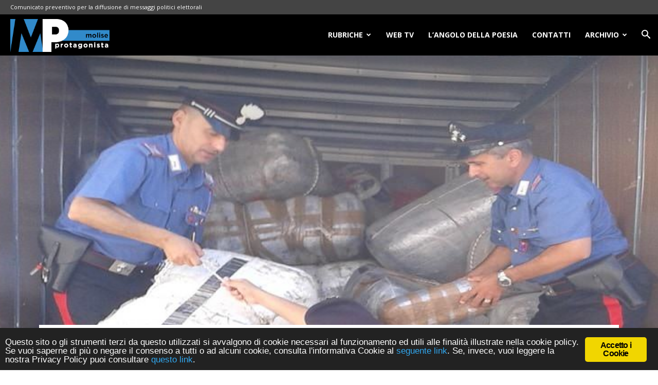

--- FILE ---
content_type: text/html; charset=UTF-8
request_url: https://moliseprotagonista.it/operazione-anti-droga-dei-carabinieri-di-termoli-sequestrate-due-tonnellate-di-marijuana-arrestati-due-giovani-albanesi/
body_size: 17727
content:
<!DOCTYPE html>
<!--[if IE 8]>    <html class="ie8" lang="en"> <![endif]--><!--[if IE 9]>    <html class="ie9" lang="en"> <![endif]--><!--[if gt IE 8]><!--><html lang="it-IT" prefix="og: https://ogp.me/ns#"><!--<![endif]--><head><meta charset="UTF-8"><meta name="viewport" content="width=device-width, initial-scale=1.0"><link rel="pingback" href="https://moliseprotagonista.it/xmlrpc.php"><meta name="robots" content="max-image-preview:large"><!-- All in One SEO 4.0.11 --><title>Operazione anti-droga dei Carabinieri di Termoli, sequestrate due tonnellate di marijuana. Arrestati due giovani albanesi | Molise Protagonista</title><meta name="keywords" content="news"><link rel="canonical" href="https://moliseprotagonista.it/operazione-anti-droga-dei-carabinieri-di-termoli-sequestrate-due-tonnellate-di-marijuana-arrestati-due-giovani-albanesi/"><meta property="og:site_name" content="Molise Protagonista | Notizie e approfondimenti della Regione Molise"><meta property="og:type" content="article"><meta property="og:title" content="Operazione anti-droga dei Carabinieri di Termoli, sequestrate due tonnellate di marijuana. Arrestati due giovani albanesi | Molise Protagonista"><meta property="og:url" content="https://moliseprotagonista.it/operazione-anti-droga-dei-carabinieri-di-termoli-sequestrate-due-tonnellate-di-marijuana-arrestati-due-giovani-albanesi/"><meta property="article:published_time" content="2017-06-13T21:13:19Z"><meta property="article:modified_time" content="2017-06-13T21:13:19Z"><meta property="twitter:card" content="summary"><meta property="twitter:domain" content="moliseprotagonista.it"><meta property="twitter:title" content="Operazione anti-droga dei Carabinieri di Termoli, sequestrate due tonnellate di marijuana. Arrestati due giovani albanesi | Molise Protagonista"><meta name="google" content="nositelinkssearchbox"><script type="application/ld+json" class="aioseo-schema">
			{"@context":"https:\/\/schema.org","@graph":[{"@type":"WebSite","@id":"https:\/\/moliseprotagonista.it\/#website","url":"https:\/\/moliseprotagonista.it\/","name":"Molise Protagonista","description":"Notizie e approfondimenti della Regione Molise","publisher":{"@id":"https:\/\/moliseprotagonista.it\/#organization"}},{"@type":"Organization","@id":"https:\/\/moliseprotagonista.it\/#organization","name":"Molise Protagonista","url":"https:\/\/moliseprotagonista.it\/"},{"@type":"BreadcrumbList","@id":"https:\/\/moliseprotagonista.it\/operazione-anti-droga-dei-carabinieri-di-termoli-sequestrate-due-tonnellate-di-marijuana-arrestati-due-giovani-albanesi\/#breadcrumblist","itemListElement":[{"@type":"ListItem","@id":"https:\/\/moliseprotagonista.it\/#listItem","position":1,"item":{"@type":"WebPage","@id":"https:\/\/moliseprotagonista.it\/#item","name":"Home","description":"Se vuoi informazioni precise e puntuali sulla Regione Molise, Molise Protagonista \u00e8 il giornale online preciso, veloce e puntuale per essere sempre informato.","url":"https:\/\/moliseprotagonista.it\/"},"nextItem":"https:\/\/moliseprotagonista.it\/operazione-anti-droga-dei-carabinieri-di-termoli-sequestrate-due-tonnellate-di-marijuana-arrestati-due-giovani-albanesi\/#listItem"},{"@type":"ListItem","@id":"https:\/\/moliseprotagonista.it\/operazione-anti-droga-dei-carabinieri-di-termoli-sequestrate-due-tonnellate-di-marijuana-arrestati-due-giovani-albanesi\/#listItem","position":2,"item":{"@type":"Article","@id":"https:\/\/moliseprotagonista.it\/operazione-anti-droga-dei-carabinieri-di-termoli-sequestrate-due-tonnellate-di-marijuana-arrestati-due-giovani-albanesi\/#item","name":"Operazione anti-droga dei Carabinieri di Termoli, sequestrate due tonnellate di marijuana. Arrestati due giovani albanesi","url":"https:\/\/moliseprotagonista.it\/operazione-anti-droga-dei-carabinieri-di-termoli-sequestrate-due-tonnellate-di-marijuana-arrestati-due-giovani-albanesi\/"},"previousItem":"https:\/\/moliseprotagonista.it\/#listItem"}]},{"@type":"Person","@id":"https:\/\/moliseprotagonista.it\/author\/redazione\/#author","url":"https:\/\/moliseprotagonista.it\/author\/redazione\/","name":"Molise Protagonista"},{"@type":"WebPage","@id":"https:\/\/moliseprotagonista.it\/operazione-anti-droga-dei-carabinieri-di-termoli-sequestrate-due-tonnellate-di-marijuana-arrestati-due-giovani-albanesi\/#webpage","url":"https:\/\/moliseprotagonista.it\/operazione-anti-droga-dei-carabinieri-di-termoli-sequestrate-due-tonnellate-di-marijuana-arrestati-due-giovani-albanesi\/","name":"Operazione anti-droga dei Carabinieri di Termoli, sequestrate due tonnellate di marijuana. Arrestati due giovani albanesi | Molise Protagonista","inLanguage":"it-IT","isPartOf":{"@id":"https:\/\/moliseprotagonista.it\/#website"},"breadcrumb":{"@id":"https:\/\/moliseprotagonista.it\/operazione-anti-droga-dei-carabinieri-di-termoli-sequestrate-due-tonnellate-di-marijuana-arrestati-due-giovani-albanesi\/#breadcrumblist"},"author":"https:\/\/moliseprotagonista.it\/operazione-anti-droga-dei-carabinieri-di-termoli-sequestrate-due-tonnellate-di-marijuana-arrestati-due-giovani-albanesi\/#author","creator":"https:\/\/moliseprotagonista.it\/operazione-anti-droga-dei-carabinieri-di-termoli-sequestrate-due-tonnellate-di-marijuana-arrestati-due-giovani-albanesi\/#author","image":{"@type":"ImageObject","@id":"https:\/\/moliseprotagonista.it\/#mainImage","url":"https:\/\/moliseprotagonista.it\/wp-content\/uploads\/2017\/06\/droga.jpg","width":762,"height":558,"caption":"User comments"},"primaryImageOfPage":{"@id":"https:\/\/moliseprotagonista.it\/operazione-anti-droga-dei-carabinieri-di-termoli-sequestrate-due-tonnellate-di-marijuana-arrestati-due-giovani-albanesi\/#mainImage"},"datePublished":"2017-06-13T21:13:19+02:00","dateModified":"2017-06-13T21:13:19+02:00"},{"@type":"Article","@id":"https:\/\/moliseprotagonista.it\/operazione-anti-droga-dei-carabinieri-di-termoli-sequestrate-due-tonnellate-di-marijuana-arrestati-due-giovani-albanesi\/#article","name":"Operazione anti-droga dei Carabinieri di Termoli, sequestrate due tonnellate di marijuana. Arrestati due giovani albanesi | Molise Protagonista","headline":"Operazione anti-droga dei Carabinieri di Termoli, sequestrate due tonnellate di marijuana. Arrestati due giovani albanesi","author":{"@id":"https:\/\/moliseprotagonista.it\/author\/redazione\/#author"},"publisher":{"@id":"https:\/\/moliseprotagonista.it\/#organization"},"datePublished":"2017-06-13T21:13:19+02:00","dateModified":"2017-06-13T21:13:19+02:00","articleSection":"News","mainEntityOfPage":{"@id":"https:\/\/moliseprotagonista.it\/operazione-anti-droga-dei-carabinieri-di-termoli-sequestrate-due-tonnellate-di-marijuana-arrestati-due-giovani-albanesi\/#webpage"},"isPartOf":{"@id":"https:\/\/moliseprotagonista.it\/operazione-anti-droga-dei-carabinieri-di-termoli-sequestrate-due-tonnellate-di-marijuana-arrestati-due-giovani-albanesi\/#webpage"},"image":{"@type":"ImageObject","@id":"https:\/\/moliseprotagonista.it\/#articleImage","url":"https:\/\/moliseprotagonista.it\/wp-content\/uploads\/2017\/06\/droga.jpg","width":762,"height":558,"caption":"User comments"}}]}
		</script><!-- All in One SEO --><meta property="og:image" content="https://moliseprotagonista.it/wp-content/uploads/2017/06/droga.jpg"><link rel="icon" type="image/png" href="https://moliseprotagonista.it/wp-content/uploads/2018/06/MP-Favicon.png"><link rel="dns-prefetch" href="//fonts.googleapis.com"><link rel="alternate" type="application/rss+xml" title="Molise Protagonista &raquo; Feed" href="https://moliseprotagonista.it/feed/"><link rel="stylesheet" id="wp-block-library-css" href="https://moliseprotagonista.it/wp-includes/css/dist/block-library/style.min.css" type="text/css" media="all"><style id="classic-theme-styles-inline-css" type="text/css">
/*! This file is auto-generated */
.wp-block-button__link{color:#fff;background-color:#32373c;border-radius:9999px;box-shadow:none;text-decoration:none;padding:calc(.667em + 2px) calc(1.333em + 2px);font-size:1.125em}.wp-block-file__button{background:#32373c;color:#fff;text-decoration:none}
</style><style id="global-styles-inline-css" type="text/css">
body{--wp--preset--color--black: #000000;--wp--preset--color--cyan-bluish-gray: #abb8c3;--wp--preset--color--white: #ffffff;--wp--preset--color--pale-pink: #f78da7;--wp--preset--color--vivid-red: #cf2e2e;--wp--preset--color--luminous-vivid-orange: #ff6900;--wp--preset--color--luminous-vivid-amber: #fcb900;--wp--preset--color--light-green-cyan: #7bdcb5;--wp--preset--color--vivid-green-cyan: #00d084;--wp--preset--color--pale-cyan-blue: #8ed1fc;--wp--preset--color--vivid-cyan-blue: #0693e3;--wp--preset--color--vivid-purple: #9b51e0;--wp--preset--gradient--vivid-cyan-blue-to-vivid-purple: linear-gradient(135deg,rgba(6,147,227,1) 0%,rgb(155,81,224) 100%);--wp--preset--gradient--light-green-cyan-to-vivid-green-cyan: linear-gradient(135deg,rgb(122,220,180) 0%,rgb(0,208,130) 100%);--wp--preset--gradient--luminous-vivid-amber-to-luminous-vivid-orange: linear-gradient(135deg,rgba(252,185,0,1) 0%,rgba(255,105,0,1) 100%);--wp--preset--gradient--luminous-vivid-orange-to-vivid-red: linear-gradient(135deg,rgba(255,105,0,1) 0%,rgb(207,46,46) 100%);--wp--preset--gradient--very-light-gray-to-cyan-bluish-gray: linear-gradient(135deg,rgb(238,238,238) 0%,rgb(169,184,195) 100%);--wp--preset--gradient--cool-to-warm-spectrum: linear-gradient(135deg,rgb(74,234,220) 0%,rgb(151,120,209) 20%,rgb(207,42,186) 40%,rgb(238,44,130) 60%,rgb(251,105,98) 80%,rgb(254,248,76) 100%);--wp--preset--gradient--blush-light-purple: linear-gradient(135deg,rgb(255,206,236) 0%,rgb(152,150,240) 100%);--wp--preset--gradient--blush-bordeaux: linear-gradient(135deg,rgb(254,205,165) 0%,rgb(254,45,45) 50%,rgb(107,0,62) 100%);--wp--preset--gradient--luminous-dusk: linear-gradient(135deg,rgb(255,203,112) 0%,rgb(199,81,192) 50%,rgb(65,88,208) 100%);--wp--preset--gradient--pale-ocean: linear-gradient(135deg,rgb(255,245,203) 0%,rgb(182,227,212) 50%,rgb(51,167,181) 100%);--wp--preset--gradient--electric-grass: linear-gradient(135deg,rgb(202,248,128) 0%,rgb(113,206,126) 100%);--wp--preset--gradient--midnight: linear-gradient(135deg,rgb(2,3,129) 0%,rgb(40,116,252) 100%);--wp--preset--font-size--small: 11px;--wp--preset--font-size--medium: 20px;--wp--preset--font-size--large: 32px;--wp--preset--font-size--x-large: 42px;--wp--preset--font-size--regular: 15px;--wp--preset--font-size--larger: 50px;--wp--preset--spacing--20: 0.44rem;--wp--preset--spacing--30: 0.67rem;--wp--preset--spacing--40: 1rem;--wp--preset--spacing--50: 1.5rem;--wp--preset--spacing--60: 2.25rem;--wp--preset--spacing--70: 3.38rem;--wp--preset--spacing--80: 5.06rem;--wp--preset--shadow--natural: 6px 6px 9px rgba(0, 0, 0, 0.2);--wp--preset--shadow--deep: 12px 12px 50px rgba(0, 0, 0, 0.4);--wp--preset--shadow--sharp: 6px 6px 0px rgba(0, 0, 0, 0.2);--wp--preset--shadow--outlined: 6px 6px 0px -3px rgba(255, 255, 255, 1), 6px 6px rgba(0, 0, 0, 1);--wp--preset--shadow--crisp: 6px 6px 0px rgba(0, 0, 0, 1);}:where(.is-layout-flex){gap: 0.5em;}:where(.is-layout-grid){gap: 0.5em;}body .is-layout-flow > .alignleft{float: left;margin-inline-start: 0;margin-inline-end: 2em;}body .is-layout-flow > .alignright{float: right;margin-inline-start: 2em;margin-inline-end: 0;}body .is-layout-flow > .aligncenter{margin-left: auto !important;margin-right: auto !important;}body .is-layout-constrained > .alignleft{float: left;margin-inline-start: 0;margin-inline-end: 2em;}body .is-layout-constrained > .alignright{float: right;margin-inline-start: 2em;margin-inline-end: 0;}body .is-layout-constrained > .aligncenter{margin-left: auto !important;margin-right: auto !important;}body .is-layout-constrained > :where(:not(.alignleft):not(.alignright):not(.alignfull)){max-width: var(--wp--style--global--content-size);margin-left: auto !important;margin-right: auto !important;}body .is-layout-constrained > .alignwide{max-width: var(--wp--style--global--wide-size);}body .is-layout-flex{display: flex;}body .is-layout-flex{flex-wrap: wrap;align-items: center;}body .is-layout-flex > *{margin: 0;}body .is-layout-grid{display: grid;}body .is-layout-grid > *{margin: 0;}:where(.wp-block-columns.is-layout-flex){gap: 2em;}:where(.wp-block-columns.is-layout-grid){gap: 2em;}:where(.wp-block-post-template.is-layout-flex){gap: 1.25em;}:where(.wp-block-post-template.is-layout-grid){gap: 1.25em;}.has-black-color{color: var(--wp--preset--color--black) !important;}.has-cyan-bluish-gray-color{color: var(--wp--preset--color--cyan-bluish-gray) !important;}.has-white-color{color: var(--wp--preset--color--white) !important;}.has-pale-pink-color{color: var(--wp--preset--color--pale-pink) !important;}.has-vivid-red-color{color: var(--wp--preset--color--vivid-red) !important;}.has-luminous-vivid-orange-color{color: var(--wp--preset--color--luminous-vivid-orange) !important;}.has-luminous-vivid-amber-color{color: var(--wp--preset--color--luminous-vivid-amber) !important;}.has-light-green-cyan-color{color: var(--wp--preset--color--light-green-cyan) !important;}.has-vivid-green-cyan-color{color: var(--wp--preset--color--vivid-green-cyan) !important;}.has-pale-cyan-blue-color{color: var(--wp--preset--color--pale-cyan-blue) !important;}.has-vivid-cyan-blue-color{color: var(--wp--preset--color--vivid-cyan-blue) !important;}.has-vivid-purple-color{color: var(--wp--preset--color--vivid-purple) !important;}.has-black-background-color{background-color: var(--wp--preset--color--black) !important;}.has-cyan-bluish-gray-background-color{background-color: var(--wp--preset--color--cyan-bluish-gray) !important;}.has-white-background-color{background-color: var(--wp--preset--color--white) !important;}.has-pale-pink-background-color{background-color: var(--wp--preset--color--pale-pink) !important;}.has-vivid-red-background-color{background-color: var(--wp--preset--color--vivid-red) !important;}.has-luminous-vivid-orange-background-color{background-color: var(--wp--preset--color--luminous-vivid-orange) !important;}.has-luminous-vivid-amber-background-color{background-color: var(--wp--preset--color--luminous-vivid-amber) !important;}.has-light-green-cyan-background-color{background-color: var(--wp--preset--color--light-green-cyan) !important;}.has-vivid-green-cyan-background-color{background-color: var(--wp--preset--color--vivid-green-cyan) !important;}.has-pale-cyan-blue-background-color{background-color: var(--wp--preset--color--pale-cyan-blue) !important;}.has-vivid-cyan-blue-background-color{background-color: var(--wp--preset--color--vivid-cyan-blue) !important;}.has-vivid-purple-background-color{background-color: var(--wp--preset--color--vivid-purple) !important;}.has-black-border-color{border-color: var(--wp--preset--color--black) !important;}.has-cyan-bluish-gray-border-color{border-color: var(--wp--preset--color--cyan-bluish-gray) !important;}.has-white-border-color{border-color: var(--wp--preset--color--white) !important;}.has-pale-pink-border-color{border-color: var(--wp--preset--color--pale-pink) !important;}.has-vivid-red-border-color{border-color: var(--wp--preset--color--vivid-red) !important;}.has-luminous-vivid-orange-border-color{border-color: var(--wp--preset--color--luminous-vivid-orange) !important;}.has-luminous-vivid-amber-border-color{border-color: var(--wp--preset--color--luminous-vivid-amber) !important;}.has-light-green-cyan-border-color{border-color: var(--wp--preset--color--light-green-cyan) !important;}.has-vivid-green-cyan-border-color{border-color: var(--wp--preset--color--vivid-green-cyan) !important;}.has-pale-cyan-blue-border-color{border-color: var(--wp--preset--color--pale-cyan-blue) !important;}.has-vivid-cyan-blue-border-color{border-color: var(--wp--preset--color--vivid-cyan-blue) !important;}.has-vivid-purple-border-color{border-color: var(--wp--preset--color--vivid-purple) !important;}.has-vivid-cyan-blue-to-vivid-purple-gradient-background{background: var(--wp--preset--gradient--vivid-cyan-blue-to-vivid-purple) !important;}.has-light-green-cyan-to-vivid-green-cyan-gradient-background{background: var(--wp--preset--gradient--light-green-cyan-to-vivid-green-cyan) !important;}.has-luminous-vivid-amber-to-luminous-vivid-orange-gradient-background{background: var(--wp--preset--gradient--luminous-vivid-amber-to-luminous-vivid-orange) !important;}.has-luminous-vivid-orange-to-vivid-red-gradient-background{background: var(--wp--preset--gradient--luminous-vivid-orange-to-vivid-red) !important;}.has-very-light-gray-to-cyan-bluish-gray-gradient-background{background: var(--wp--preset--gradient--very-light-gray-to-cyan-bluish-gray) !important;}.has-cool-to-warm-spectrum-gradient-background{background: var(--wp--preset--gradient--cool-to-warm-spectrum) !important;}.has-blush-light-purple-gradient-background{background: var(--wp--preset--gradient--blush-light-purple) !important;}.has-blush-bordeaux-gradient-background{background: var(--wp--preset--gradient--blush-bordeaux) !important;}.has-luminous-dusk-gradient-background{background: var(--wp--preset--gradient--luminous-dusk) !important;}.has-pale-ocean-gradient-background{background: var(--wp--preset--gradient--pale-ocean) !important;}.has-electric-grass-gradient-background{background: var(--wp--preset--gradient--electric-grass) !important;}.has-midnight-gradient-background{background: var(--wp--preset--gradient--midnight) !important;}.has-small-font-size{font-size: var(--wp--preset--font-size--small) !important;}.has-medium-font-size{font-size: var(--wp--preset--font-size--medium) !important;}.has-large-font-size{font-size: var(--wp--preset--font-size--large) !important;}.has-x-large-font-size{font-size: var(--wp--preset--font-size--x-large) !important;}
.wp-block-navigation a:where(:not(.wp-element-button)){color: inherit;}
:where(.wp-block-post-template.is-layout-flex){gap: 1.25em;}:where(.wp-block-post-template.is-layout-grid){gap: 1.25em;}
:where(.wp-block-columns.is-layout-flex){gap: 2em;}:where(.wp-block-columns.is-layout-grid){gap: 2em;}
.wp-block-pullquote{font-size: 1.5em;line-height: 1.6;}
</style><link rel="stylesheet" id="ginger-style-css" href="https://moliseprotagonista.it/wp-content/plugins/ginger/front/css/cookies-enabler.css" type="text/css" media="all"><link rel="stylesheet" id="google-fonts-style-css" href="https://fonts.googleapis.com/css?family=Open+Sans%3A300italic%2C400%2C400italic%2C600%2C600italic%2C700%2C300%2C700italic%7CRoboto%3A300%2C400%2C400italic%2C500%2C500italic%2C700%2C900%2C300italic%2C700italic" type="text/css" media="all"><link rel="stylesheet" id="js_composer_front-css" href="https://moliseprotagonista.it/wp-content/plugins/js_composer/assets/css/js_composer.min.css" type="text/css" media="all"><link rel="stylesheet" id="td-theme-css" href="https://moliseprotagonista.it/wp-content/themes/moliseprotagonista/style.css" type="text/css" media="all"><link rel="stylesheet" id="td-theme-child-css" href="https://moliseprotagonista.it/wp-content/themes/moliseprotagonista-child-theme/style.css" type="text/css" media="all"><script type="text/javascript" src="https://moliseprotagonista.it/wp-content/plugins/ginger/addon/analytics/gingeranalytics.min.js" id="ginger-analytics_script-js"></script><script type="text/javascript" src="https://moliseprotagonista.it/wp-content/plugins/ginger/front/js/cookies-enabler.min.js" id="ginger-cookies-enabler-js"></script><script type="text/javascript" src="https://moliseprotagonista.it/wp-includes/js/jquery/jquery.min.js" id="jquery-core-js"></script><script type="text/javascript" src="https://moliseprotagonista.it/wp-includes/js/jquery/jquery-migrate.min.js" id="jquery-migrate-js"></script><link rel="https://api.w.org/" href="https://moliseprotagonista.it/wp-json/"><link rel="alternate" type="application/json" href="https://moliseprotagonista.it/wp-json/wp/v2/posts/7445"><link rel="EditURI" type="application/rsd+xml" title="RSD" href="https://moliseprotagonista.it/xmlrpc.php?rsd"><link rel="shortlink" href="https://moliseprotagonista.it/?p=7445"><link rel="alternate" type="application/json+oembed" href="https://moliseprotagonista.it/wp-json/oembed/1.0/embed?url=https%3A%2F%2Fmoliseprotagonista.it%2Foperazione-anti-droga-dei-carabinieri-di-termoli-sequestrate-due-tonnellate-di-marijuana-arrestati-due-giovani-albanesi%2F"><link rel="alternate" type="text/xml+oembed" href="https://moliseprotagonista.it/wp-json/oembed/1.0/embed?url=https%3A%2F%2Fmoliseprotagonista.it%2Foperazione-anti-droga-dei-carabinieri-di-termoli-sequestrate-due-tonnellate-di-marijuana-arrestati-due-giovani-albanesi%2F&amp;format=xml"><script type="text/javascript">
        var ginger_logger = "Y";
        var ginger_logger_url = "https://moliseprotagonista.it";
        var current_url = "https://moliseprotagonista.it/operazione-anti-droga-dei-carabinieri-di-termoli-sequestrate-due-tonnellate-di-marijuana-arrestati-due-giovani-albanesi/";

        function gingerAjaxLogTime(status) {
            var xmlHttp = new XMLHttpRequest();
            var parameters = "ginger_action=time";
            var url= ginger_logger_url + "?" + parameters;
            xmlHttp.open("GET", url, true);

            //Black magic paragraph
            xmlHttp.setRequestHeader("Content-type", "application/x-www-form-urlencoded");

            xmlHttp.onreadystatechange = function() {
                if(xmlHttp.readyState == 4 && xmlHttp.status == 200) {
                    var time = xmlHttp.responseText;
                    gingerAjaxLogger(time, status);
                }
            }

            xmlHttp.send(parameters);
        }

        function gingerAjaxLogger(ginger_logtime, status) {
            console.log(ginger_logtime);
            var xmlHttp = new XMLHttpRequest();
            var parameters = "ginger_action=log&time=" + ginger_logtime + "&url=" + current_url + "&status=" + status;
            var url= ginger_logger_url + "?" + parameters;
            //console.log(url);
            xmlHttp.open("GET", url, true);

            //Black magic paragraph
            xmlHttp.setRequestHeader("Content-type", "application/x-www-form-urlencoded");

            xmlHttp.send(parameters);
        }

    </script><script>var spPicTest = document.createElement( "picture" );if(!window.HTMLPictureElement && document.addEventListener) {window.addEventListener("DOMContentLoaded", function() {var scriptTag = document.createElement("script");scriptTag.src = "https://moliseprotagonista.it/wp-content/plugins/shortpixel-image-optimiser/class/Controller/res/js/picturefill.min.js";document.body.appendChild(scriptTag);});}</script><!--[if lt IE 9]><script src="https://cdnjs.cloudflare.com/ajax/libs/html5shiv/3.7.3/html5shiv.js"></script><![endif]--><meta name="generator" content="Powered by WPBakery Page Builder - drag and drop page builder for WordPress."><!--[if lte IE 9]><link rel="stylesheet" type="text/css" href="https://moliseprotagonista.it/wp-content/plugins/js_composer/assets/css/vc_lte_ie9.min.css" media="screen"><![endif]--><!-- JS generated by theme --><script>
    
    

	    var tdBlocksArray = []; //here we store all the items for the current page

	    //td_block class - each ajax block uses a object of this class for requests
	    function tdBlock() {
		    this.id = '';
		    this.block_type = 1; //block type id (1-234 etc)
		    this.atts = '';
		    this.td_column_number = '';
		    this.td_current_page = 1; //
		    this.post_count = 0; //from wp
		    this.found_posts = 0; //from wp
		    this.max_num_pages = 0; //from wp
		    this.td_filter_value = ''; //current live filter value
		    this.is_ajax_running = false;
		    this.td_user_action = ''; // load more or infinite loader (used by the animation)
		    this.header_color = '';
		    this.ajax_pagination_infinite_stop = ''; //show load more at page x
	    }


        // td_js_generator - mini detector
        (function(){
            var htmlTag = document.getElementsByTagName("html")[0];

	        if ( navigator.userAgent.indexOf("MSIE 10.0") > -1 ) {
                htmlTag.className += ' ie10';
            }

            if ( !!navigator.userAgent.match(/Trident.*rv\:11\./) ) {
                htmlTag.className += ' ie11';
            }

	        if ( navigator.userAgent.indexOf("Edge") > -1 ) {
                htmlTag.className += ' ieEdge';
            }

            if ( /(iPad|iPhone|iPod)/g.test(navigator.userAgent) ) {
                htmlTag.className += ' td-md-is-ios';
            }

            var user_agent = navigator.userAgent.toLowerCase();
            if ( user_agent.indexOf("android") > -1 ) {
                htmlTag.className += ' td-md-is-android';
            }

            if ( -1 !== navigator.userAgent.indexOf('Mac OS X')  ) {
                htmlTag.className += ' td-md-is-os-x';
            }

            if ( /chrom(e|ium)/.test(navigator.userAgent.toLowerCase()) ) {
               htmlTag.className += ' td-md-is-chrome';
            }

            if ( -1 !== navigator.userAgent.indexOf('Firefox') ) {
                htmlTag.className += ' td-md-is-firefox';
            }

            if ( -1 !== navigator.userAgent.indexOf('Safari') && -1 === navigator.userAgent.indexOf('Chrome') ) {
                htmlTag.className += ' td-md-is-safari';
            }

            if( -1 !== navigator.userAgent.indexOf('IEMobile') ){
                htmlTag.className += ' td-md-is-iemobile';
            }

        })();




        var tdLocalCache = {};

        ( function () {
            "use strict";

            tdLocalCache = {
                data: {},
                remove: function (resource_id) {
                    delete tdLocalCache.data[resource_id];
                },
                exist: function (resource_id) {
                    return tdLocalCache.data.hasOwnProperty(resource_id) && tdLocalCache.data[resource_id] !== null;
                },
                get: function (resource_id) {
                    return tdLocalCache.data[resource_id];
                },
                set: function (resource_id, cachedData) {
                    tdLocalCache.remove(resource_id);
                    tdLocalCache.data[resource_id] = cachedData;
                }
            };
        })();

    
    
var td_viewport_interval_list=[{"limitBottom":767,"sidebarWidth":228},{"limitBottom":1018,"sidebarWidth":300},{"limitBottom":1140,"sidebarWidth":324}];
var td_animation_stack_effect="type0";
var tds_animation_stack=true;
var td_animation_stack_specific_selectors=".entry-thumb, img";
var td_animation_stack_general_selectors=".td-animation-stack img, .td-animation-stack .entry-thumb, .post img";
var td_ajax_url="https:\/\/moliseprotagonista.it\/wp-admin\/admin-ajax.php?td_theme_name=Newspaper&v=9.6.1";
var td_get_template_directory_uri="https:\/\/moliseprotagonista.it\/wp-content\/themes\/moliseprotagonista";
var tds_snap_menu="snap";
var tds_logo_on_sticky="show";
var tds_header_style="6";
var td_please_wait="Per favore attendi...";
var td_email_user_pass_incorrect="Utente o password errata!";
var td_email_user_incorrect="Email o Username errati!";
var td_email_incorrect="Email non corretta!";
var tds_more_articles_on_post_enable="";
var tds_more_articles_on_post_time_to_wait="";
var tds_more_articles_on_post_pages_distance_from_top=0;
var tds_theme_color_site_wide="#4db2ec";
var tds_smart_sidebar="";
var tdThemeName="Newspaper";
var td_magnific_popup_translation_tPrev="Precedente (Freccia Sinistra)";
var td_magnific_popup_translation_tNext="Successivo (tasto freccia destra)";
var td_magnific_popup_translation_tCounter="%curr% di %total%";
var td_magnific_popup_translation_ajax_tError="Il contenuto di %url% non pu\u00f2 essere caricato.";
var td_magnific_popup_translation_image_tError="L'immagine #%curr% non pu\u00f2 essere caricata";
var tdDateNamesI18n={"month_names":["Gennaio","Febbraio","Marzo","Aprile","Maggio","Giugno","Luglio","Agosto","Settembre","Ottobre","Novembre","Dicembre"],"month_names_short":["Gen","Feb","Mar","Apr","Mag","Giu","Lug","Ago","Set","Ott","Nov","Dic"],"day_names":["domenica","luned\u00ec","marted\u00ec","mercoled\u00ec","gioved\u00ec","venerd\u00ec","sabato"],"day_names_short":["Dom","Lun","Mar","Mer","Gio","Ven","Sab"]};
var td_ad_background_click_link="";
var td_ad_background_click_target="";
</script><!-- Header style compiled by theme --><style>
    
.td-header-wrap .td-header-top-menu-full,
    .td-header-wrap .top-header-menu .sub-menu {
        background-color: #444444;
    }
    .td-header-style-8 .td-header-top-menu-full {
        background-color: transparent;
    }
    .td-header-style-8 .td-header-top-menu-full .td-header-top-menu {
        background-color: #444444;
        padding-left: 15px;
        padding-right: 15px;
    }

    .td-header-wrap .td-header-top-menu-full .td-header-top-menu,
    .td-header-wrap .td-header-top-menu-full {
        border-bottom: none;
    }


    
    .td-header-top-menu,
    .td-header-top-menu a,
    .td-header-wrap .td-header-top-menu-full .td-header-top-menu,
    .td-header-wrap .td-header-top-menu-full a,
    .td-header-style-8 .td-header-top-menu,
    .td-header-style-8 .td-header-top-menu a,
    .td-header-top-menu .td-drop-down-search .entry-title a {
        color: #ffffff;
    }

    
    .top-header-menu .current-menu-item > a,
    .top-header-menu .current-menu-ancestor > a,
    .top-header-menu .current-category-ancestor > a,
    .top-header-menu li a:hover,
    .td-header-sp-top-widget .td-icon-search:hover {
        color: #0093dc;
    }

    
    .td-header-wrap .td-header-sp-top-widget .td-icon-font,
    .td-header-style-7 .td-header-top-menu .td-social-icon-wrap .td-icon-font {
        color: #ffffff;
    }

    
    .td-header-wrap .td-header-sp-top-widget i.td-icon-font:hover {
        color: #0093dc;
    }


    
    .td-header-wrap .td-header-menu-wrap-full,
    .td-header-menu-wrap.td-affix,
    .td-header-style-3 .td-header-main-menu,
    .td-header-style-3 .td-affix .td-header-main-menu,
    .td-header-style-4 .td-header-main-menu,
    .td-header-style-4 .td-affix .td-header-main-menu,
    .td-header-style-8 .td-header-menu-wrap.td-affix,
    .td-header-style-8 .td-header-top-menu-full {
		background-color: #000000;
    }


    .td-boxed-layout .td-header-style-3 .td-header-menu-wrap,
    .td-boxed-layout .td-header-style-4 .td-header-menu-wrap,
    .td-header-style-3 .td_stretch_content .td-header-menu-wrap,
    .td-header-style-4 .td_stretch_content .td-header-menu-wrap {
    	background-color: #000000 !important;
    }


    @media (min-width: 1019px) {
        .td-header-style-1 .td-header-sp-recs,
        .td-header-style-1 .td-header-sp-logo {
            margin-bottom: 28px;
        }
    }

    @media (min-width: 768px) and (max-width: 1018px) {
        .td-header-style-1 .td-header-sp-recs,
        .td-header-style-1 .td-header-sp-logo {
            margin-bottom: 14px;
        }
    }

    .td-header-style-7 .td-header-top-menu {
        border-bottom: none;
    }
    
    
    
    .sf-menu > .current-menu-item > a:after,
    .sf-menu > .current-menu-ancestor > a:after,
    .sf-menu > .current-category-ancestor > a:after,
    .sf-menu > li:hover > a:after,
    .sf-menu > .sfHover > a:after,
    .td_block_mega_menu .td-next-prev-wrap a:hover,
    .td-mega-span .td-post-category:hover,
    .td-header-wrap .black-menu .sf-menu > li > a:hover,
    .td-header-wrap .black-menu .sf-menu > .current-menu-ancestor > a,
    .td-header-wrap .black-menu .sf-menu > .sfHover > a,
    .header-search-wrap .td-drop-down-search:after,
    .header-search-wrap .td-drop-down-search .btn:hover,
    .td-header-wrap .black-menu .sf-menu > .current-menu-item > a,
    .td-header-wrap .black-menu .sf-menu > .current-menu-ancestor > a,
    .td-header-wrap .black-menu .sf-menu > .current-category-ancestor > a {
        background-color: #0093dc;
    }


    .td_block_mega_menu .td-next-prev-wrap a:hover {
        border-color: #0093dc;
    }

    .header-search-wrap .td-drop-down-search:before {
        border-color: transparent transparent #0093dc transparent;
    }

    .td_mega_menu_sub_cats .cur-sub-cat,
    .td_mod_mega_menu:hover .entry-title a,
    .td-theme-wrap .sf-menu ul .td-menu-item > a:hover,
    .td-theme-wrap .sf-menu ul .sfHover > a,
    .td-theme-wrap .sf-menu ul .current-menu-ancestor > a,
    .td-theme-wrap .sf-menu ul .current-category-ancestor > a,
    .td-theme-wrap .sf-menu ul .current-menu-item > a {
        color: #0093dc;
    }
    
    
    
    .td-header-wrap .td-header-menu-wrap .sf-menu > li > a,
    .td-header-wrap .td-header-menu-social .td-social-icon-wrap a,
    .td-header-style-4 .td-header-menu-social .td-social-icon-wrap i,
    .td-header-style-5 .td-header-menu-social .td-social-icon-wrap i,
    .td-header-style-6 .td-header-menu-social .td-social-icon-wrap i,
    .td-header-style-12 .td-header-menu-social .td-social-icon-wrap i,
    .td-header-wrap .header-search-wrap #td-header-search-button .td-icon-search {
        color: #ffffff;
    }
    .td-header-wrap .td-header-menu-social + .td-search-wrapper #td-header-search-button:before {
      background-color: #ffffff;
    }
    
    
    .td_module_1 .td-module-title {
    	font-size:16px;
	
    }
    
    .td_module_2 .td-module-title {
    	font-size:16px;
	
    }
    
    .td_module_3 .td-module-title {
    	font-size:16px;
	
    }
    
    .td_module_4 .td-module-title {
    	font-size:16px;
	
    }
    
    .td_module_5 .td-module-title {
    	font-size:16px;
	
    }
    
    .td_module_6 .td-module-title {
    	font-size:16px;
	
    }
    
    .td_module_7 .td-module-title {
    	font-size:16px;
	
    }
    
    .td_module_10 .td-module-title {
    	font-size:16px;
	line-height:22px;
	
    }
    
    .td_module_11 .td-module-title {
    	font-size:16px;
	
    }
    
    .td_module_12 .td-module-title {
    	font-size:16px;
	
    }
    
    .td_module_13 .td-module-title {
    	font-size:16px;
	
    }
    
    .td_module_14 .td-module-title {
    	font-size:16px;
	
    }
    
    .td_module_15 .entry-title {
    	font-size:16px;
	
    }
    
    .td_module_16 .td-module-title {
    	font-size:16px;
	
    }
    
    .td_module_17 .td-module-title {
    	font-size:16px;
	
    }
    
    .td_module_18 .td-module-title {
    	font-size:16px;
	
    }
    
    .td_module_19 .td-module-title {
    	font-size:16px;
	
    }




	
    .td_module_mx22 .td-module-title {
    	font-size:16px;
	line-height:22px;
	
    }
    
    .td-post-template-default .td-post-header .entry-title {
        font-size:30px;
	line-height:35px;
	
    }
    
    .td-post-template-6 .td-post-header .entry-title {
        font-size:30px;
	line-height:35px;
	
    }
    
    .td-post-content h1 {
        font-size:16px;
	
    }
    
    .td-post-content h2 {
        font-size:15px;
	
    }
    
    .td-post-content h3 {
        font-size:14px;
	
    }
    
    .td-post-content h4 {
        font-size:13px;
	
    }
    
    .td-post-content h5 {
        font-size:13px;
	
    }
    
    .td-post-content h6 {
        font-size:13px;
	
    }
</style><script type="application/ld+json">
                        {
                            "@context": "http://schema.org",
                            "@type": "BreadcrumbList",
                            "itemListElement": [{
                            "@type": "ListItem",
                            "position": 1,
                                "item": {
                                "@type": "WebSite",
                                "@id": "https://moliseprotagonista.it/",
                                "name": "Home"                                               
                            }
                        },{
                            "@type": "ListItem",
                            "position": 2,
                                "item": {
                                "@type": "WebPage",
                                "@id": "https://moliseprotagonista.it/category/notizie-eventi-informazioni-dal-molise/",
                                "name": "News"
                            }
                        },{
                            "@type": "ListItem",
                            "position": 3,
                                "item": {
                                "@type": "WebPage",
                                "@id": "https://moliseprotagonista.it/operazione-anti-droga-dei-carabinieri-di-termoli-sequestrate-due-tonnellate-di-marijuana-arrestati-due-giovani-albanesi/",
                                "name": "Operazione anti-droga dei Carabinieri di Termoli, sequestrate due tonnellate di marijuana. Arrestati..."                                
                            }
                        }    ]
                        }
                       </script><noscript><style type="text/css"> .wpb_animate_when_almost_visible { opacity: 1; }</style></noscript><script>(function(w,d,s,l,i){w[l]=w[l]||[];w[l].push({'gtm.start':
new Date().getTime(),event:'gtm.js'});var f=d.getElementsByTagName(s)[0],
j=d.createElement(s),dl=l!='dataLayer'?'&l='+l:'';j.async=true;j.src=
'https://www.googletagmanager.com/gtm.js?id='+i+dl;f.parentNode.insertBefore(j,f);
})(window,document,'script','dataLayer','GTM-NQXT4GW');</script><!-- End Google Tag Manager --></head><body class="post-template-default single single-post postid-7445 single-format-standard operazione-anti-droga-dei-carabinieri-di-termoli-sequestrate-due-tonnellate-di-marijuana-arrestati-due-giovani-albanesi global-block-template-1 single_template_6 wpb-js-composer js-comp-ver-5.7 vc_responsive td-animation-stack-type0 td-full-layout" itemscope="itemscope" itemtype="https://schema.org/WebPage">

<!-- Google Tag Manager (noscript) -->
<noscript><iframe src="https://www.googletagmanager.com/ns.html?id=GTM-NQXT4GW" height="0" width="0" style="display:none;visibility:hidden"></iframe></noscript>
<!-- End Google Tag Manager (noscript) -->
        <div class="td-scroll-up"><i class="td-icon-menu-up"></i></div>
    
    <div class="td-menu-background"></div>
<div id="td-mobile-nav">
    <div class="td-mobile-container">
        <!-- mobile menu top section -->
        <div class="td-menu-socials-wrap">
            <!-- socials -->
            <div class="td-menu-socials">
                            </div>
            <!-- close button -->
            <div class="td-mobile-close">
                <a href="#"><i class="td-icon-close-mobile"></i></a>
            </div>
        </div>

        <!-- login section -->
        
        <!-- menu section -->
        <div class="td-mobile-content">
            <div class="menu-menu-principale-container"><ul id="menu-menu-principale" class="td-mobile-main-menu"><li id="menu-item-21356" class="menu-item menu-item-type-custom menu-item-object-custom menu-item-has-children menu-item-first menu-item-21356"><a href="#">Rubriche<i class="td-icon-menu-right td-element-after"></i></a>
<ul class="sub-menu"><li id="menu-item-21357" class="menu-item menu-item-type-taxonomy menu-item-object-category menu-item-21357"><a href="https://moliseprotagonista.it/category/ambiente-e-territorio/">Ambiente e Territorio</a></li>
	<li id="menu-item-21358" class="menu-item menu-item-type-taxonomy menu-item-object-category menu-item-21358"><a href="https://moliseprotagonista.it/category/attualita/">Attualit&agrave;</a></li>
	<li id="menu-item-21359" class="menu-item menu-item-type-taxonomy menu-item-object-category menu-item-21359"><a href="https://moliseprotagonista.it/category/cronaca/">Cronaca</a></li>
	<li id="menu-item-21360" class="menu-item menu-item-type-taxonomy menu-item-object-category menu-item-21360"><a href="https://moliseprotagonista.it/category/dal-mondo/">Dal Mondo</a></li>
	<li id="menu-item-21361" class="menu-item menu-item-type-taxonomy menu-item-object-category menu-item-21361"><a href="https://moliseprotagonista.it/category/dallitalia/">Dall&rsquo;Italia</a></li>
	<li id="menu-item-21362" class="menu-item menu-item-type-taxonomy menu-item-object-category menu-item-21362"><a href="https://moliseprotagonista.it/category/economia/">Economia</a></li>
	<li id="menu-item-21363" class="menu-item menu-item-type-taxonomy menu-item-object-category menu-item-21363"><a href="https://moliseprotagonista.it/category/in-evidenza/">In Evidenza</a></li>
	<li id="menu-item-21365" class="menu-item menu-item-type-taxonomy menu-item-object-category menu-item-21365"><a href="https://moliseprotagonista.it/category/lavoro/">Lavoro</a></li>
	<li id="menu-item-21366" class="menu-item menu-item-type-taxonomy menu-item-object-category menu-item-has-children menu-item-21366"><a href="https://moliseprotagonista.it/category/necrologi/">Necrologi<i class="td-icon-menu-right td-element-after"></i></a>
	<ul class="sub-menu"><li id="menu-item-21367" class="menu-item menu-item-type-taxonomy menu-item-object-category menu-item-has-children menu-item-21367"><a href="https://moliseprotagonista.it/category/necrologi/campobasso/">Campobasso<i class="td-icon-menu-right td-element-after"></i></a>
		<ul class="sub-menu"><li id="menu-item-21368" class="menu-item menu-item-type-taxonomy menu-item-object-category menu-item-21368"><a href="https://moliseprotagonista.it/category/necrologi/campobasso/bojano/">Bojano</a></li>
			<li id="menu-item-21369" class="menu-item menu-item-type-taxonomy menu-item-object-category menu-item-21369"><a href="https://moliseprotagonista.it/category/necrologi/campobasso/riccia/">Riccia</a></li>
		</ul></li>
		<li id="menu-item-21370" class="menu-item menu-item-type-taxonomy menu-item-object-category menu-item-21370"><a href="https://moliseprotagonista.it/category/necrologi/fornelli/">Fornelli</a></li>
		<li id="menu-item-21371" class="menu-item menu-item-type-taxonomy menu-item-object-category menu-item-has-children menu-item-21371"><a href="https://moliseprotagonista.it/category/necrologi/isernia/">Isernia<i class="td-icon-menu-right td-element-after"></i></a>
		<ul class="sub-menu"><li id="menu-item-21372" class="menu-item menu-item-type-taxonomy menu-item-object-category menu-item-21372"><a href="https://moliseprotagonista.it/category/necrologi/isernia/forli-del-sannio/">Forli del sannio</a></li>
			<li id="menu-item-21373" class="menu-item menu-item-type-taxonomy menu-item-object-category menu-item-21373"><a href="https://moliseprotagonista.it/category/necrologi/isernia/pettoranello-di-molise/">Pettoranello di Molise</a></li>
			<li id="menu-item-21374" class="menu-item menu-item-type-taxonomy menu-item-object-category menu-item-21374"><a href="https://moliseprotagonista.it/category/necrologi/isernia/sessano-del-molise/">Sessano del Molise</a></li>
		</ul></li>
	</ul></li>
	<li id="menu-item-21375" class="menu-item menu-item-type-taxonomy menu-item-object-category current-post-ancestor current-menu-parent current-post-parent menu-item-21375"><a href="https://moliseprotagonista.it/category/notizie-eventi-informazioni-dal-molise/">News</a></li>
	<li id="menu-item-21376" class="menu-item menu-item-type-taxonomy menu-item-object-category menu-item-21376"><a href="https://moliseprotagonista.it/category/oggi-protagonista/">Oggi Protagonista</a></li>
	<li id="menu-item-21377" class="menu-item menu-item-type-taxonomy menu-item-object-category menu-item-21377"><a href="https://moliseprotagonista.it/category/politica/">Politica</a></li>
	<li id="menu-item-21379" class="menu-item menu-item-type-taxonomy menu-item-object-category menu-item-21379"><a href="https://moliseprotagonista.it/category/spettacolo/">Spettacolo</a></li>
	<li id="menu-item-21380" class="menu-item menu-item-type-taxonomy menu-item-object-category menu-item-21380"><a href="https://moliseprotagonista.it/category/sport/">Sport</a></li>
</ul></li>
<li id="menu-item-21355" class="menu-item menu-item-type-custom menu-item-object-custom menu-item-21355"><a href="https://moliseprotagonista.it/category/web-tv/">Web TV</a></li>
<li id="menu-item-21384" class="menu-item menu-item-type-taxonomy menu-item-object-category menu-item-21384"><a href="https://moliseprotagonista.it/category/langolo-della-poesia/">L&rsquo;Angolo della Poesia</a></li>
<li id="menu-item-19617" class="menu-item menu-item-type-post_type menu-item-object-page menu-item-19617"><a href="https://moliseprotagonista.it/contatti/">Contatti</a></li>
<li id="menu-item-19616" class="menu-item menu-item-type-post_type menu-item-object-page menu-item-has-children menu-item-19616"><a href="https://moliseprotagonista.it/archivio/">Archivio<i class="td-icon-menu-right td-element-after"></i></a>
<ul class="sub-menu"><li id="menu-item-21350" class="menu-item menu-item-type-custom menu-item-object-custom menu-item-21350"><a href="https://moliseprotagonista.it/2018">Anno 2018</a></li>
	<li id="menu-item-21351" class="menu-item menu-item-type-custom menu-item-object-custom menu-item-21351"><a href="https://moliseprotagonista.it/2017">Anno 2017</a></li>
	<li id="menu-item-21352" class="menu-item menu-item-type-custom menu-item-object-custom menu-item-21352"><a href="https://moliseprotagonista.it/2016">Anno 2016</a></li>
</ul></li>
</ul></div>        </div>
    </div>

    <!-- register/login section -->
    </div>    <div class="td-search-background"></div>
<div class="td-search-wrap-mob">
	<div class="td-drop-down-search" aria-labelledby="td-header-search-button">
		<form method="get" class="td-search-form" action="https://moliseprotagonista.it/">
			<!-- close button -->
			<div class="td-search-close">
				<a href="#"><i class="td-icon-close-mobile"></i></a>
			</div>
			<div role="search" class="td-search-input">
				<span>Cerca</span>
				<input id="td-header-search-mob" type="text" value="" name="s" autocomplete="off"></div>
		</form>
		<div id="td-aj-search-mob"></div>
	</div>
</div>

    <style>
        @media (max-width: 767px) {
            .td-header-desktop-wrap {
                display: none;
            }
        }
        @media (min-width: 767px) {
            .td-header-mobile-wrap {
                display: none;
            }
        }
    </style><div id="td-outer-wrap" class="td-theme-wrap">
    
        
            <div class="tdc-header-wrap ">

            <!--
Header style 6
-->


<div class="td-header-wrap td-header-style-6 ">
    
    <div class="td-header-top-menu-full td-container-wrap ">
        <div class="td-container td-header-row td-header-top-menu">
            
    <div class="top-bar-style-1">
        
<div class="td-header-sp-top-menu">


	<div class="menu-top-container"><ul id="menu-top-bar-menu" class="top-header-menu"><li id="menu-item-19620" class="menu-item menu-item-type-post_type menu-item-object-page menu-item-first td-menu-item td-normal-menu menu-item-19620"><a href="https://moliseprotagonista.it/comunicato-preventivo-per-la-diffusione-di-messaggi-politici-elettorali/">Comunicato preventivo per la diffusione di messaggi politici elettorali</a></li>
</ul></div></div>
        <div class="td-header-sp-top-widget">
    
    
            </div>    </div>

<!-- LOGIN MODAL -->
        </div>
    </div>

    <div class="td-header-menu-wrap-full td-container-wrap ">
        
        <div class="td-header-menu-wrap ">
            <div class="td-container td-header-row td-header-main-menu black-menu">
                    <div class="header-search-wrap">
        <div class="td-search-btns-wrap">
            <a id="td-header-search-button" href="#" role="button" class="dropdown-toggle " data-toggle="dropdown"><i class="td-icon-search"></i></a>
            <a id="td-header-search-button-mob" href="#" role="button" class="dropdown-toggle " data-toggle="dropdown"><i class="td-icon-search"></i></a>
        </div>

        <div class="td-drop-down-search" aria-labelledby="td-header-search-button">
            <form method="get" class="td-search-form" action="https://moliseprotagonista.it/">
                <div role="search" class="td-head-form-search-wrap">
                    <input id="td-header-search" type="text" value="" name="s" autocomplete="off"><input class="wpb_button wpb_btn-inverse btn" type="submit" id="td-header-search-top" value="Cerca"></div>
            </form>
            <div id="td-aj-search"></div>
        </div>
    </div>

<div id="td-header-menu" role="navigation">
    <div id="td-top-mobile-toggle"><a href="#"><i class="td-icon-font td-icon-mobile"></i></a></div>
    <div class="td-main-menu-logo td-logo-in-menu">
        		<a class="td-mobile-logo td-sticky-mobile" href="https://moliseprotagonista.it/">
			<img class="td-retina-data" data-retina="https://moliseprotagonista.it/wp-content/uploads/2018/06/MP_logo_mobile_retina.png" src="https://moliseprotagonista.it/wp-content/uploads/2018/06/Mp_logo_mobile.png" alt="Molise Protagonista" title="Molise Protagonista"></a>
			<a class="td-header-logo td-sticky-mobile" href="https://moliseprotagonista.it/">
			<img class="td-retina-data" data-retina="https://moliseprotagonista.it/wp-content/uploads/2018/06/MP_logo_retina.png" src="https://moliseprotagonista.it/wp-content/uploads/2018/06/MP_logo.png" alt="Molise Protagonista" title="Molise Protagonista"><span class="td-visual-hidden">Molise Protagonista</span>
		</a>
	    </div>
    <div class="menu-menu-principale-container"><ul id="menu-menu-principale-1" class="sf-menu"><li class="menu-item menu-item-type-custom menu-item-object-custom menu-item-has-children menu-item-first td-menu-item td-normal-menu menu-item-21356"><a href="#">Rubriche</a>
<ul class="sub-menu"><li class="menu-item menu-item-type-taxonomy menu-item-object-category td-menu-item td-normal-menu menu-item-21357"><a href="https://moliseprotagonista.it/category/ambiente-e-territorio/">Ambiente e Territorio</a></li>
	<li class="menu-item menu-item-type-taxonomy menu-item-object-category td-menu-item td-normal-menu menu-item-21358"><a href="https://moliseprotagonista.it/category/attualita/">Attualit&agrave;</a></li>
	<li class="menu-item menu-item-type-taxonomy menu-item-object-category td-menu-item td-normal-menu menu-item-21359"><a href="https://moliseprotagonista.it/category/cronaca/">Cronaca</a></li>
	<li class="menu-item menu-item-type-taxonomy menu-item-object-category td-menu-item td-normal-menu menu-item-21360"><a href="https://moliseprotagonista.it/category/dal-mondo/">Dal Mondo</a></li>
	<li class="menu-item menu-item-type-taxonomy menu-item-object-category td-menu-item td-normal-menu menu-item-21361"><a href="https://moliseprotagonista.it/category/dallitalia/">Dall&rsquo;Italia</a></li>
	<li class="menu-item menu-item-type-taxonomy menu-item-object-category td-menu-item td-normal-menu menu-item-21362"><a href="https://moliseprotagonista.it/category/economia/">Economia</a></li>
	<li class="menu-item menu-item-type-taxonomy menu-item-object-category td-menu-item td-normal-menu menu-item-21363"><a href="https://moliseprotagonista.it/category/in-evidenza/">In Evidenza</a></li>
	<li class="menu-item menu-item-type-taxonomy menu-item-object-category td-menu-item td-normal-menu menu-item-21365"><a href="https://moliseprotagonista.it/category/lavoro/">Lavoro</a></li>
	<li class="menu-item menu-item-type-taxonomy menu-item-object-category menu-item-has-children td-menu-item td-normal-menu menu-item-21366"><a href="https://moliseprotagonista.it/category/necrologi/">Necrologi</a>
	<ul class="sub-menu"><li class="menu-item menu-item-type-taxonomy menu-item-object-category menu-item-has-children td-menu-item td-normal-menu menu-item-21367"><a href="https://moliseprotagonista.it/category/necrologi/campobasso/">Campobasso</a>
		<ul class="sub-menu"><li class="menu-item menu-item-type-taxonomy menu-item-object-category td-menu-item td-normal-menu menu-item-21368"><a href="https://moliseprotagonista.it/category/necrologi/campobasso/bojano/">Bojano</a></li>
			<li class="menu-item menu-item-type-taxonomy menu-item-object-category td-menu-item td-normal-menu menu-item-21369"><a href="https://moliseprotagonista.it/category/necrologi/campobasso/riccia/">Riccia</a></li>
		</ul></li>
		<li class="menu-item menu-item-type-taxonomy menu-item-object-category td-menu-item td-normal-menu menu-item-21370"><a href="https://moliseprotagonista.it/category/necrologi/fornelli/">Fornelli</a></li>
		<li class="menu-item menu-item-type-taxonomy menu-item-object-category menu-item-has-children td-menu-item td-normal-menu menu-item-21371"><a href="https://moliseprotagonista.it/category/necrologi/isernia/">Isernia</a>
		<ul class="sub-menu"><li class="menu-item menu-item-type-taxonomy menu-item-object-category td-menu-item td-normal-menu menu-item-21372"><a href="https://moliseprotagonista.it/category/necrologi/isernia/forli-del-sannio/">Forli del sannio</a></li>
			<li class="menu-item menu-item-type-taxonomy menu-item-object-category td-menu-item td-normal-menu menu-item-21373"><a href="https://moliseprotagonista.it/category/necrologi/isernia/pettoranello-di-molise/">Pettoranello di Molise</a></li>
			<li class="menu-item menu-item-type-taxonomy menu-item-object-category td-menu-item td-normal-menu menu-item-21374"><a href="https://moliseprotagonista.it/category/necrologi/isernia/sessano-del-molise/">Sessano del Molise</a></li>
		</ul></li>
	</ul></li>
	<li class="menu-item menu-item-type-taxonomy menu-item-object-category current-post-ancestor current-menu-parent current-post-parent td-menu-item td-normal-menu menu-item-21375"><a href="https://moliseprotagonista.it/category/notizie-eventi-informazioni-dal-molise/">News</a></li>
	<li class="menu-item menu-item-type-taxonomy menu-item-object-category td-menu-item td-normal-menu menu-item-21376"><a href="https://moliseprotagonista.it/category/oggi-protagonista/">Oggi Protagonista</a></li>
	<li class="menu-item menu-item-type-taxonomy menu-item-object-category td-menu-item td-normal-menu menu-item-21377"><a href="https://moliseprotagonista.it/category/politica/">Politica</a></li>
	<li class="menu-item menu-item-type-taxonomy menu-item-object-category td-menu-item td-normal-menu menu-item-21379"><a href="https://moliseprotagonista.it/category/spettacolo/">Spettacolo</a></li>
	<li class="menu-item menu-item-type-taxonomy menu-item-object-category td-menu-item td-normal-menu menu-item-21380"><a href="https://moliseprotagonista.it/category/sport/">Sport</a></li>
</ul></li>
<li class="menu-item menu-item-type-custom menu-item-object-custom td-menu-item td-normal-menu menu-item-21355"><a href="https://moliseprotagonista.it/category/web-tv/">Web TV</a></li>
<li class="menu-item menu-item-type-taxonomy menu-item-object-category td-menu-item td-normal-menu menu-item-21384"><a href="https://moliseprotagonista.it/category/langolo-della-poesia/">L&rsquo;Angolo della Poesia</a></li>
<li class="menu-item menu-item-type-post_type menu-item-object-page td-menu-item td-normal-menu menu-item-19617"><a href="https://moliseprotagonista.it/contatti/">Contatti</a></li>
<li class="menu-item menu-item-type-post_type menu-item-object-page menu-item-has-children td-menu-item td-normal-menu menu-item-19616"><a href="https://moliseprotagonista.it/archivio/">Archivio</a>
<ul class="sub-menu"><li class="menu-item menu-item-type-custom menu-item-object-custom td-menu-item td-normal-menu menu-item-21350"><a href="https://moliseprotagonista.it/2018">Anno 2018</a></li>
	<li class="menu-item menu-item-type-custom menu-item-object-custom td-menu-item td-normal-menu menu-item-21351"><a href="https://moliseprotagonista.it/2017">Anno 2017</a></li>
	<li class="menu-item menu-item-type-custom menu-item-object-custom td-menu-item td-normal-menu menu-item-21352"><a href="https://moliseprotagonista.it/2016">Anno 2016</a></li>
</ul></li>
</ul></div></div>            </div>
        </div>
    </div>

    
</div>
            </div>

            
<article id="post-7445" class="td-post-template-6 post-7445 post type-post status-publish format-standard has-post-thumbnail hentry category-notizie-eventi-informazioni-dal-molise td-container-wrap" itemscope itemtype="https://schema.org/Article"><div class="td-full-screen-header-image-wrap">

        <div id="td-full-screen-header-image" class="td-image-gradient-style6">
            <img class="td-backstretch" src="https://moliseprotagonista.it/wp-content/uploads/2017/06/droga.jpg"></div>

        <div class="td-container td-post-header">

            <div class="td-post-header-holder">
                <div class="entry-crumbs"><span><a title="" class="entry-crumb" href="https://moliseprotagonista.it/">Home</a></span> <i class="td-icon-right td-bread-sep"></i> <span><a title="Vedi tutti gli articoli in News" class="entry-crumb" href="https://moliseprotagonista.it/category/notizie-eventi-informazioni-dal-molise/">News</a></span> <i class="td-icon-right td-bread-sep td-bred-no-url-last"></i> <span class="td-bred-no-url-last">Operazione anti-droga dei Carabinieri di Termoli, sequestrate due tonnellate di marijuana. Arrestati...</span></div>
                <header class="td-post-title"><ul class="td-category"><li class="entry-category"><a href="https://moliseprotagonista.it/category/notizie-eventi-informazioni-dal-molise/">News</a></li></ul><h1 class="entry-title">Operazione anti-droga dei Carabinieri di Termoli, sequestrate due tonnellate di marijuana. Arrestati due giovani albanesi</h1>

                    

                    <div class="td-module-meta-info">
                        <div class="td-post-author-name"><div class="td-author-by">Di</div> <a href="https://moliseprotagonista.it/author/redazione/">redazione</a><div class="td-author-line"> - </div> </div>                        <span class="td-post-date td-post-date-no-dot"><time class="entry-date updated td-module-date" datetime="2017-06-13T23:13:19+00:00">13 Giugno 2017</time></span>                        <div class="td-post-views"><i class="td-icon-views"></i><span class="td-nr-views-7445">750</span></div>                                            </div>

                </header></div>
        </div>

    </div>


    <div class="td-container">
        <div class="td-pb-row">
                                <div class="td-pb-span12 td-main-content" role="main">
                        <div class="td-ss-main-content">
                            
    <div class="td-post-sharing-top"><div id="td_social_sharing_article_top" class="td-post-sharing td-ps-bg td-ps-notext td-ps-bar td-post-sharing-style5 "><div class="td-post-sharing-visible"><a class="td-social-sharing-button td-social-sharing-button-js td-social-network td-social-facebook" href="https://www.facebook.com/sharer.php?u=https%3A%2F%2Fmoliseprotagonista.it%2Foperazione-anti-droga-dei-carabinieri-di-termoli-sequestrate-due-tonnellate-di-marijuana-arrestati-due-giovani-albanesi%2F">
                                        <div class="td-social-but-icon"><i class="td-icon-facebook"></i></div>
                                        <div class="td-social-but-text">Facebook</div>
                                    </a><a class="td-social-sharing-button td-social-sharing-button-js td-social-network td-social-twitter" href="https://twitter.com/intent/tweet?text=Operazione+anti-droga+dei+Carabinieri+di+Termoli%2C+sequestrate+due+tonnellate+di+marijuana.+Arrestati+due+giovani+albanesi&amp;url=https%3A%2F%2Fmoliseprotagonista.it%2Foperazione-anti-droga-dei-carabinieri-di-termoli-sequestrate-due-tonnellate-di-marijuana-arrestati-due-giovani-albanesi%2F&amp;via=Molise+Protagonista">
                                        <div class="td-social-but-icon"><i class="td-icon-twitter"></i></div>
                                        <div class="td-social-but-text">Twitter</div>
                                    </a><a class="td-social-sharing-button td-social-sharing-button-js td-social-network td-social-googleplus" href="https://plus.google.com/share?url=https://moliseprotagonista.it/operazione-anti-droga-dei-carabinieri-di-termoli-sequestrate-due-tonnellate-di-marijuana-arrestati-due-giovani-albanesi/">
                                        <div class="td-social-but-icon"><i class="td-icon-googleplus"></i></div>
                                        <div class="td-social-but-text">Google+</div>
                                    </a><a class="td-social-sharing-button td-social-sharing-button-js td-social-network td-social-pinterest" href="https://pinterest.com/pin/create/button/?url=https://moliseprotagonista.it/operazione-anti-droga-dei-carabinieri-di-termoli-sequestrate-due-tonnellate-di-marijuana-arrestati-due-giovani-albanesi/&amp;media=https://moliseprotagonista.it/wp-content/uploads/2017/06/droga.jpg&amp;description=Operazione+anti-droga+dei+Carabinieri+di+Termoli%2C+sequestrate+due+tonnellate+di+marijuana.+Arrestati+due+giovani+albanesi">
                                        <div class="td-social-but-icon"><i class="td-icon-pinterest"></i></div>
                                        <div class="td-social-but-text">Pinterest</div>
                                    </a><a class="td-social-sharing-button td-social-sharing-button-js td-social-network td-social-whatsapp" href="whatsapp://send?text=Operazione%20anti-droga%20dei%20Carabinieri%20di%20Termoli,%20sequestrate%20due%20tonnellate%20di%20marijuana.%20Arrestati%20due%20giovani%20albanesi%20%0A%0A%20https://moliseprotagonista.it/operazione-anti-droga-dei-carabinieri-di-termoli-sequestrate-due-tonnellate-di-marijuana-arrestati-due-giovani-albanesi/">
                                        <div class="td-social-but-icon"><i class="td-icon-whatsapp"></i></div>
                                        <div class="td-social-but-text">WhatsApp</div>
                                    </a></div><div class="td-social-sharing-hidden"><ul class="td-pulldown-filter-list"></ul><a class="td-social-sharing-button td-social-handler td-social-expand-tabs" href="#" data-block-uid="td_social_sharing_article_top">
                                    <div class="td-social-but-icon"><i class="td-icon-plus td-social-expand-tabs-icon"></i></div>
                                </a></div></div></div>
    <div class="td-post-content">
        <div class="td-pb-row"></div>
<div class="td-pb-row">
<div class="td-pb-span8 td-main-content">
<div class="td-ss-main-content">
<div class="td-post-content">
<div class="td-post-featured-image">
<figure><figcaption class="wp-caption-text">?????????????</figcaption></figure></div>
<p>Questa mattina i Carabinieri della Compagnia di Termoli hanno tratto in arresto due giovani albanesi per detenzione di sostanza stupefacente ai fini di spaccio.</p>
<p>I militari, nel corso di un&rsquo;operazione anti-droga, hanno fermato e controllato i due uomini, rispettivamente di 27 e 24 anni, mentre stavano scaricando da un furgone, nei pressi di un&rsquo;abitazione di campagna nel territorio di Montenero di Bisaccia, numerose &ldquo;balle&rdquo; al cui interno era occultata sostanza stupefacente del tipo marijuana.</p>
<p>Impressionante il quantitativo di droga rinvenuto dai militari operanti. A seguito della relativa perquisizione, difatti, sono state scoperte dai carabinieri circa due tonnellate di sostanza stupefacente.</p>
<p>Nella circostanza, veniva recuperata anche una pistola di probabile fabbricazione balcanica.</p>
<p>L&rsquo;ingente quantitativo di droga &egrave; stato immediatamente sottoposto a sequestro.</p>
<p>I due fermati sono stati successivamente condotti presso la caserma dei Carabinieri di Termoli per gli appositi accertamenti e, dopo le formalit&agrave; di rito, sono stati associati presso la casa circondariale di Larino, a disposizione della competente Autorit&agrave; Giudiziaria.</p>
<p>Le indagini sono tuttora in corso. Non si escludono ulteriori sviluppi.</p>
</div>
</div>
</div>
</div>
    </div>


    <footer><div class="td-post-source-tags">
                                </div>

        <div class="td-post-sharing-bottom"><div class="td-post-sharing-classic"><iframe frameborder="0" style="border:none; overflow:hidden; width:105px; height:21px; background-color:transparent;" data-ce-src="https://www.facebook.com/plugins/like.php?href=https://moliseprotagonista.it/operazione-anti-droga-dei-carabinieri-di-termoli-sequestrate-due-tonnellate-di-marijuana-arrestati-due-giovani-albanesi/&amp;layout=button_count&amp;show_faces=false&amp;width=105&amp;action=like&amp;colorscheme=light&amp;height=21" class="ginger-iframe "></iframe></div></div>        <div class="td-block-row td-post-next-prev"><div class="td-block-span6 td-post-prev-post"><div class="td-post-next-prev-content"><span>Articolo precedente</span><a href="https://moliseprotagonista.it/la-prefettura-rende-noto-lelenco-dei-comuni-della-provincia-di-isernia-beneficiari-del-fondo-destinato-allaccoglienza-migranti/">La Prefettura rende noto l&rsquo;elenco dei Comuni della provincia di Isernia beneficiari del Fondo destinato all&rsquo;accoglienza migranti</a></div></div><div class="td-next-prev-separator"></div><div class="td-block-span6 td-post-next-post"><div class="td-post-next-prev-content"><span>Articolo successivo</span><a href="https://moliseprotagonista.it/campobasso-in-controtendenza-aumentano-le-presenze-sul-territorio/">Campobasso in controtendenza: aumentano le presenze sul territorio.</a></div></div></div>        <div class="td-author-name vcard author" style="display: none"><span class="fn"><a href="https://moliseprotagonista.it/author/redazione/">redazione</a></span></div>	    <span class="td-page-meta" itemprop="author" itemscope itemtype="https://schema.org/Person"><meta itemprop="name" content="redazione"></span><meta itemprop="datePublished" content="2017-06-13T23:13:19+00:00"><meta itemprop="dateModified" content="2017-06-13T23:13:19+02:00"><meta itemscope itemprop="mainEntityOfPage" itemtype="https://schema.org/WebPage" itemid="https://moliseprotagonista.it/operazione-anti-droga-dei-carabinieri-di-termoli-sequestrate-due-tonnellate-di-marijuana-arrestati-due-giovani-albanesi/"><span class="td-page-meta" itemprop="publisher" itemscope itemtype="https://schema.org/Organization"><span class="td-page-meta" itemprop="logo" itemscope itemtype="https://schema.org/ImageObject"><meta itemprop="url" content="https://moliseprotagonista.it/wp-content/uploads/2018/06/MP_logo.png"></span><meta itemprop="name" content="Molise Protagonista"></span><meta itemprop="headline " content="Operazione anti-droga dei Carabinieri di Termoli, sequestrate due tonnellate di marijuana. Arrestati due giovani albanesi"><span class="td-page-meta" itemprop="image" itemscope itemtype="https://schema.org/ImageObject"><meta itemprop="url" content="https://moliseprotagonista.it/wp-content/uploads/2017/06/droga.jpg"><meta itemprop="width" content="762"><meta itemprop="height" content="558"></span>    </footer><div class="td_block_wrap td_block_related_posts td-related-full-width td_uid_2_69729a459320e_rand td_with_ajax_pagination td-pb-border-top td_block_template_1" data-td-block-uid="td_uid_2_69729a459320e"><script>var block_td_uid_2_69729a459320e = new tdBlock();
block_td_uid_2_69729a459320e.id = "td_uid_2_69729a459320e";
block_td_uid_2_69729a459320e.atts = '{"limit":5,"ajax_pagination":"next_prev","live_filter":"cur_post_same_categories","td_ajax_filter_type":"td_custom_related","class":"td-related-full-width td_uid_2_69729a459320e_rand","td_column_number":5,"live_filter_cur_post_id":7445,"live_filter_cur_post_author":"2","block_template_id":"","header_color":"","ajax_pagination_infinite_stop":"","offset":"","td_ajax_preloading":"","td_filter_default_txt":"","td_ajax_filter_ids":"","el_class":"","color_preset":"","border_top":"","css":"","tdc_css":"","tdc_css_class":"td_uid_2_69729a459320e_rand","tdc_css_class_style":"td_uid_2_69729a459320e_rand_style"}';
block_td_uid_2_69729a459320e.td_column_number = "5";
block_td_uid_2_69729a459320e.block_type = "td_block_related_posts";
block_td_uid_2_69729a459320e.post_count = "5";
block_td_uid_2_69729a459320e.found_posts = "2904";
block_td_uid_2_69729a459320e.header_color = "";
block_td_uid_2_69729a459320e.ajax_pagination_infinite_stop = "";
block_td_uid_2_69729a459320e.max_num_pages = "581";
tdBlocksArray.push(block_td_uid_2_69729a459320e);
</script><h4 class="td-related-title td-block-title"><a id="td_uid_3_69729a45a1ecd" class="td-related-left td-cur-simple-item" data-td_filter_value="" data-td_block_id="td_uid_2_69729a459320e" href="#">ARTICOLI CORRELATI</a><a id="td_uid_4_69729a45a1ed2" class="td-related-right" data-td_filter_value="td_related_more_from_author" data-td_block_id="td_uid_2_69729a459320e" href="#">ALTRO DALL'AUTORE</a></h4><div id="td_uid_2_69729a459320e" class="td_block_inner">

	<div class="td-related-row">

	<div class="td-related-span4">

        <div class="td_module_related_posts td-animation-stack td_mod_related_posts">
            <div class="td-module-image">
                <div class="td-module-thumb"><a href="https://moliseprotagonista.it/presidenza-del-consiglio-regionale-del-molise-uiltucs-molise-vertenza-pegaso-security/" rel="bookmark" class="td-image-wrap" title="Presidenza del Consiglio Regionale del Molise &ndash; UILTUCS Molise.Vertenza Pegaso Security"><img class="entry-thumb" src="[data-uri]" alt="" title="Presidenza del Consiglio Regionale del Molise &ndash; UILTUCS Molise.Vertenza Pegaso Security" data-type="image_tag" data-img-url="https://moliseprotagonista.it/wp-content/uploads/2022/08/Logo_UILTuCS-2013-218x150.jpg" width="218" height="150"></a></div>                            </div>
            <div class="item-details">
                <h3 class="entry-title td-module-title"><a href="https://moliseprotagonista.it/presidenza-del-consiglio-regionale-del-molise-uiltucs-molise-vertenza-pegaso-security/" rel="bookmark" title="Presidenza del Consiglio Regionale del Molise &ndash; UILTUCS Molise.Vertenza Pegaso Security">Presidenza del Consiglio Regionale del Molise &ndash; UILTUCS Molise.Vertenza Pegaso Security</a></h3>            </div>
        </div>
        
	</div> <!-- ./td-related-span4 -->

	<div class="td-related-span4">

        <div class="td_module_related_posts td-animation-stack td_mod_related_posts">
            <div class="td-module-image">
                <div class="td-module-thumb"><a href="https://moliseprotagonista.it/il-professor-marco-catani-del-neuromed-tra-gli-editor-della-nuova-edizione-del-grays-anatomy/" rel="bookmark" class="td-image-wrap" title="Il professor Marco Catani del Neuromed  tra gli editor della nuova edizione del Gray&rsquo;s Anatomy"><img class="entry-thumb" src="[data-uri]" alt="" title="Il professor Marco Catani del Neuromed  tra gli editor della nuova edizione del Gray&rsquo;s Anatomy" data-type="image_tag" data-img-url="https://moliseprotagonista.it/wp-content/uploads/2025/12/Catani-218x150.jpg" width="218" height="150"></a></div>                            </div>
            <div class="item-details">
                <h3 class="entry-title td-module-title"><a href="https://moliseprotagonista.it/il-professor-marco-catani-del-neuromed-tra-gli-editor-della-nuova-edizione-del-grays-anatomy/" rel="bookmark" title="Il professor Marco Catani del Neuromed  tra gli editor della nuova edizione del Gray&rsquo;s Anatomy">Il professor Marco Catani del Neuromed  tra gli editor della nuova edizione del Gray&rsquo;s Anatomy</a></h3>            </div>
        </div>
        
	</div> <!-- ./td-related-span4 -->

	<div class="td-related-span4">

        <div class="td_module_related_posts td-animation-stack td_mod_related_posts">
            <div class="td-module-image">
                <div class="td-module-thumb"><a href="https://moliseprotagonista.it/la-polizia-di-stato-incontra-gli-studenti-sul-cyberbullismo/" rel="bookmark" class="td-image-wrap" title="La Polizia di Stato incontra gli studenti sul &ldquo;Cyberbullismo&rdquo;"><img class="entry-thumb" src="[data-uri]" alt="" title="La Polizia di Stato incontra gli studenti sul &ldquo;Cyberbullismo&rdquo;" data-type="image_tag" data-img-url="https://moliseprotagonista.it/wp-content/uploads/2025/11/postale-3-ter-218x150.jpg" width="218" height="150"></a></div>                            </div>
            <div class="item-details">
                <h3 class="entry-title td-module-title"><a href="https://moliseprotagonista.it/la-polizia-di-stato-incontra-gli-studenti-sul-cyberbullismo/" rel="bookmark" title="La Polizia di Stato incontra gli studenti sul &ldquo;Cyberbullismo&rdquo;">La Polizia di Stato incontra gli studenti sul &ldquo;Cyberbullismo&rdquo;</a></h3>            </div>
        </div>
        
	</div> <!-- ./td-related-span4 -->

	<div class="td-related-span4">

        <div class="td_module_related_posts td-animation-stack td_mod_related_posts">
            <div class="td-module-image">
                <div class="td-module-thumb"><a href="https://moliseprotagonista.it/campobasso-non-solo-vittime-non-solo-carnefici-la-complessita-della-violenza-oltre-il-genere-sabato-8-novembre-convegno/" rel="bookmark" class="td-image-wrap" title="Campobasso. &ldquo;Non solo Vittime, non solo Carnefici: la complessit&agrave; della violenza oltre il genere&rdquo;. Sabato 8 Novembre convegno"><img class="entry-thumb" src="[data-uri]" alt="" title="Campobasso. &ldquo;Non solo Vittime, non solo Carnefici: la complessit&agrave; della violenza oltre il genere&rdquo;. Sabato 8 Novembre convegno" data-type="image_tag" data-img-url="https://moliseprotagonista.it/wp-content/uploads/2025/11/1000414379-218x150.jpg" width="218" height="150"></a></div>                            </div>
            <div class="item-details">
                <h3 class="entry-title td-module-title"><a href="https://moliseprotagonista.it/campobasso-non-solo-vittime-non-solo-carnefici-la-complessita-della-violenza-oltre-il-genere-sabato-8-novembre-convegno/" rel="bookmark" title="Campobasso. &ldquo;Non solo Vittime, non solo Carnefici: la complessit&agrave; della violenza oltre il genere&rdquo;. Sabato 8 Novembre convegno">Campobasso. &ldquo;Non solo Vittime, non solo Carnefici: la complessit&agrave; della violenza oltre il genere&rdquo;. Sabato 8 Novembre convegno</a></h3>            </div>
        </div>
        
	</div> <!-- ./td-related-span4 -->

	<div class="td-related-span4">

        <div class="td_module_related_posts td-animation-stack td_mod_related_posts">
            <div class="td-module-image">
                <div class="td-module-thumb"><a href="https://moliseprotagonista.it/di-baggio-lascia-la-giunta-missione-compiuta-il-sindaco-propone-la-cittadinanza-onoraria/" rel="bookmark" class="td-image-wrap" title="Di Baggio lascia la Giunta: &ldquo;Missione compiuta&rdquo;. Il sindaco propone la cittadinanza onoraria"><img class="entry-thumb" src="[data-uri]" alt="" title="Di Baggio lascia la Giunta: &ldquo;Missione compiuta&rdquo;. Il sindaco propone la cittadinanza onoraria" data-type="image_tag" data-img-url="https://moliseprotagonista.it/wp-content/uploads/2025/10/domenico-Di-Baggio-218x150.jpg" width="218" height="150"></a></div>                            </div>
            <div class="item-details">
                <h3 class="entry-title td-module-title"><a href="https://moliseprotagonista.it/di-baggio-lascia-la-giunta-missione-compiuta-il-sindaco-propone-la-cittadinanza-onoraria/" rel="bookmark" title="Di Baggio lascia la Giunta: &ldquo;Missione compiuta&rdquo;. Il sindaco propone la cittadinanza onoraria">Di Baggio lascia la Giunta: &ldquo;Missione compiuta&rdquo;. Il sindaco propone la cittadinanza onoraria</a></h3>            </div>
        </div>
        
	</div> <!-- ./td-related-span4 --></div><!--./row-fluid--></div><div class="td-next-prev-wrap"><a href="#" class="td-ajax-prev-page ajax-page-disabled" id="prev-page-td_uid_2_69729a459320e" data-td_block_id="td_uid_2_69729a459320e"><i class="td-icon-font td-icon-menu-left"></i></a><a href="#" class="td-ajax-next-page" id="next-page-td_uid_2_69729a459320e" data-td_block_id="td_uid_2_69729a459320e"><i class="td-icon-font td-icon-menu-right"></i></a></div></div> <!-- ./block -->
                        </div>
                    </div>
                            </div> <!-- /.td-pb-row -->
    </div> <!-- /.td-container -->
</article><!-- /.post --><!-- Instagram --><!-- Footer --><div class="td-footer-wrapper td-footer-container td-container-wrap td-footer-template-9 ">
    <div class="td-container">

	    <div class="td-pb-row">
		    <div class="td-pb-span12">
                		    </div>
	    </div>

        <div class="td-pb-row">

            <div class="td-pb-span4">
                <aside class="td_block_template_1 widget widget_media_image"><a href="https://moliseprotagonista.it"><img width="140" height="48" src="https://moliseprotagonista.it/wp-content/uploads/2018/06/Mp_logo_mobile-1.png" class="image wp-image-21438  attachment-full size-full" alt="" style="max-width: 100%; height: auto;" decoding="async"></a></aside><aside class="td_block_template_1 widget widget_text"><div class="textwidget"><p>Reg. Stampa Tribunale di Isernia n. 300/09<br>
Direttore Responsabile Pietro Tonti<br>
Molise Protagonista &egrave; edito da PUBLIT<br>
Via Veneto SNC 86070 Fornelli (IS)<br>
P.Iva 00919980946</p>
</div>
		</aside></div>

            <div class="td-pb-span4">
                <aside class="td_block_template_1 widget widget_text"><div class="textwidget"><div class="contatti-footer">
<p>PER CONTATTARE IL DIRETTORE:<br><a href="mailto:direttore@moliseprotagonista.it">direttore@moliseprotagonista.it</a></p>
<p>PER CONTATTARE LA REDAZIONE:<br><a href="mailto:redazione@moliseprotagonista.it">redazione@moliseprotagonista.it</a></p>
<p>PER PUBBLICIT&Agrave; SUL SITO:<br><a href="mailto:commerciale@moliseprotagonista.it">commerciale@moliseprotagonista.it</a></p></div>
</div>
		</aside></div>

            <div class="td-pb-span4">
                <aside class="td_block_template_1 widget widget_tag_cloud"><h4 class="block-title"><span>Tag</span></h4><div class="tagcloud"><a href="https://moliseprotagonista.it/tag/agnone/" class="tag-cloud-link tag-link-230 tag-link-position-1" style="font-size: 10.942028985507pt;" aria-label="Agnone (30 elementi)">Agnone</a>
<a href="https://moliseprotagonista.it/tag/arresto/" class="tag-cloud-link tag-link-361 tag-link-position-2" style="font-size: 8pt;" aria-label="arresto (15 elementi)">arresto</a>
<a href="https://moliseprotagonista.it/tag/assunzioni/" class="tag-cloud-link tag-link-298 tag-link-position-3" style="font-size: 12.869565217391pt;" aria-label="assunzioni (47 elementi)">assunzioni</a>
<a href="https://moliseprotagonista.it/tag/basket/" class="tag-cloud-link tag-link-155 tag-link-position-4" style="font-size: 11.855072463768pt;" aria-label="basket (37 elementi)">basket</a>
<a href="https://moliseprotagonista.it/tag/boccardo/" class="tag-cloud-link tag-link-249 tag-link-position-5" style="font-size: 9.2173913043478pt;" aria-label="boccardo (20 elementi)">boccardo</a>
<a href="https://moliseprotagonista.it/tag/calenda/" class="tag-cloud-link tag-link-286 tag-link-position-6" style="font-size: 11.246376811594pt;" aria-label="Calenda (32 elementi)">Calenda</a>
<a href="https://moliseprotagonista.it/tag/campobasso/" class="tag-cloud-link tag-link-156 tag-link-position-7" style="font-size: 16.31884057971pt;" aria-label="campobasso (103 elementi)">campobasso</a>
<a href="https://moliseprotagonista.it/tag/carabinieri/" class="tag-cloud-link tag-link-84 tag-link-position-8" style="font-size: 18.449275362319pt;" aria-label="Carabinieri (168 elementi)">Carabinieri</a>
<a href="https://moliseprotagonista.it/tag/carabinieri-isernia/" class="tag-cloud-link tag-link-769 tag-link-position-9" style="font-size: 10.942028985507pt;" aria-label="carabinieri isernia (30 elementi)">carabinieri isernia</a>
<a href="https://moliseprotagonista.it/tag/coldiretti-molise/" class="tag-cloud-link tag-link-1153 tag-link-position-10" style="font-size: 10.130434782609pt;" aria-label="coldiretti molise (25 elementi)">coldiretti molise</a>
<a href="https://moliseprotagonista.it/tag/comune/" class="tag-cloud-link tag-link-161 tag-link-position-11" style="font-size: 10.63768115942pt;" aria-label="COMUNE (28 elementi)">COMUNE</a>
<a href="https://moliseprotagonista.it/tag/comune-di-isernia/" class="tag-cloud-link tag-link-782 tag-link-position-12" style="font-size: 12.666666666667pt;" aria-label="Comune di Isernia (45 elementi)">Comune di Isernia</a>
<a href="https://moliseprotagonista.it/tag/consiglio-regionale/" class="tag-cloud-link tag-link-594 tag-link-position-13" style="font-size: 11.95652173913pt;" aria-label="Consiglio Regionale (38 elementi)">Consiglio Regionale</a>
<a href="https://moliseprotagonista.it/tag/controlli/" class="tag-cloud-link tag-link-1813 tag-link-position-14" style="font-size: 10.130434782609pt;" aria-label="controlli (25 elementi)">controlli</a>
<a href="https://moliseprotagonista.it/tag/convegno/" class="tag-cloud-link tag-link-101 tag-link-position-15" style="font-size: 8.8115942028986pt;" aria-label="convegno (18 elementi)">convegno</a>
<a href="https://moliseprotagonista.it/tag/covid/" class="tag-cloud-link tag-link-6118 tag-link-position-16" style="font-size: 8.304347826087pt;" aria-label="covid (16 elementi)">covid</a>
<a href="https://moliseprotagonista.it/tag/denunce/" class="tag-cloud-link tag-link-1268 tag-link-position-17" style="font-size: 8pt;" aria-label="denunce (15 elementi)">denunce</a>
<a href="https://moliseprotagonista.it/tag/denuncia/" class="tag-cloud-link tag-link-475 tag-link-position-18" style="font-size: 10.840579710145pt;" aria-label="denuncia (29 elementi)">denuncia</a>
<a href="https://moliseprotagonista.it/tag/di-lucente/" class="tag-cloud-link tag-link-222 tag-link-position-19" style="font-size: 8.304347826087pt;" aria-label="Di lucente (16 elementi)">Di lucente</a>
<a href="https://moliseprotagonista.it/tag/donato-toma/" class="tag-cloud-link tag-link-400 tag-link-position-20" style="font-size: 11.449275362319pt;" aria-label="Donato Toma (34 elementi)">Donato Toma</a>
<a href="https://moliseprotagonista.it/tag/droga/" class="tag-cloud-link tag-link-86 tag-link-position-21" style="font-size: 8.6086956521739pt;" aria-label="Droga (17 elementi)">Droga</a>
<a href="https://moliseprotagonista.it/tag/emilio-izzo/" class="tag-cloud-link tag-link-973 tag-link-position-22" style="font-size: 9.2173913043478pt;" aria-label="Emilio Izzo (20 elementi)">Emilio Izzo</a>
<a href="https://moliseprotagonista.it/tag/filomena-calenda/" class="tag-cloud-link tag-link-1170 tag-link-position-23" style="font-size: 8.8115942028986pt;" aria-label="filomena calenda (18 elementi)">filomena calenda</a>
<a href="https://moliseprotagonista.it/tag/isernia/" class="tag-cloud-link tag-link-112 tag-link-position-24" style="font-size: 22pt;" aria-label="Isernia (375 elementi)">Isernia</a>
<a href="https://moliseprotagonista.it/tag/lavoro/" class="tag-cloud-link tag-link-106 tag-link-position-25" style="font-size: 15.913043478261pt;" aria-label="lavoro (94 elementi)">lavoro</a>
<a href="https://moliseprotagonista.it/tag/m5s/" class="tag-cloud-link tag-link-1419 tag-link-position-26" style="font-size: 9.4202898550725pt;" aria-label="M5S (21 elementi)">M5S</a>
<a href="https://moliseprotagonista.it/tag/magnolia/" class="tag-cloud-link tag-link-157 tag-link-position-27" style="font-size: 10.63768115942pt;" aria-label="magnolia (28 elementi)">magnolia</a>
<a href="https://moliseprotagonista.it/tag/molise/" class="tag-cloud-link tag-link-168 tag-link-position-28" style="font-size: 19.159420289855pt;" aria-label="molise (200 elementi)">molise</a>
<a href="https://moliseprotagonista.it/tag/neuromed/" class="tag-cloud-link tag-link-187 tag-link-position-29" style="font-size: 10.840579710145pt;" aria-label="neuromed (29 elementi)">neuromed</a>
<a href="https://moliseprotagonista.it/tag/occupazione/" class="tag-cloud-link tag-link-413 tag-link-position-30" style="font-size: 12.260869565217pt;" aria-label="Occupazione (41 elementi)">Occupazione</a>
<a href="https://moliseprotagonista.it/tag/polizia/" class="tag-cloud-link tag-link-555 tag-link-position-31" style="font-size: 10.028985507246pt;" aria-label="polizia (24 elementi)">polizia</a>
<a href="https://moliseprotagonista.it/tag/polizia-di-stato/" class="tag-cloud-link tag-link-1526 tag-link-position-32" style="font-size: 10.333333333333pt;" aria-label="polizia di stato (26 elementi)">polizia di stato</a>
<a href="https://moliseprotagonista.it/tag/pozzilli/" class="tag-cloud-link tag-link-190 tag-link-position-33" style="font-size: 11.652173913043pt;" aria-label="Pozzilli (35 elementi)">Pozzilli</a>
<a href="https://moliseprotagonista.it/tag/presidente-toma/" class="tag-cloud-link tag-link-921 tag-link-position-34" style="font-size: 10.130434782609pt;" aria-label="presidente toma (25 elementi)">presidente toma</a>
<a href="https://moliseprotagonista.it/tag/regione/" class="tag-cloud-link tag-link-267 tag-link-position-35" style="font-size: 9.8260869565217pt;" aria-label="regione (23 elementi)">regione</a>
<a href="https://moliseprotagonista.it/tag/regione-molise/" class="tag-cloud-link tag-link-107 tag-link-position-36" style="font-size: 18.652173913043pt;" aria-label="regione molise (175 elementi)">regione molise</a>
<a href="https://moliseprotagonista.it/tag/ricerca/" class="tag-cloud-link tag-link-1635 tag-link-position-37" style="font-size: 8.304347826087pt;" aria-label="ricerca (16 elementi)">ricerca</a>
<a href="https://moliseprotagonista.it/tag/sanita/" class="tag-cloud-link tag-link-433 tag-link-position-38" style="font-size: 10.63768115942pt;" aria-label="sanit&agrave; (28 elementi)">sanit&agrave;</a>
<a href="https://moliseprotagonista.it/tag/sport/" class="tag-cloud-link tag-link-544 tag-link-position-39" style="font-size: 9.6231884057971pt;" aria-label="sport (22 elementi)">sport</a>
<a href="https://moliseprotagonista.it/tag/termoli/" class="tag-cloud-link tag-link-553 tag-link-position-40" style="font-size: 10.63768115942pt;" aria-label="termoli (28 elementi)">termoli</a>
<a href="https://moliseprotagonista.it/tag/terremoto/" class="tag-cloud-link tag-link-1972 tag-link-position-41" style="font-size: 9.4202898550725pt;" aria-label="terremoto (21 elementi)">terremoto</a>
<a href="https://moliseprotagonista.it/tag/toma/" class="tag-cloud-link tag-link-225 tag-link-position-42" style="font-size: 15.405797101449pt;" aria-label="toma (85 elementi)">toma</a>
<a href="https://moliseprotagonista.it/tag/uil/" class="tag-cloud-link tag-link-248 tag-link-position-43" style="font-size: 9.0144927536232pt;" aria-label="uil (19 elementi)">uil</a>
<a href="https://moliseprotagonista.it/tag/venafro/" class="tag-cloud-link tag-link-93 tag-link-position-44" style="font-size: 19.666666666667pt;" aria-label="venafro (224 elementi)">venafro</a>
<a href="https://moliseprotagonista.it/tag/vigili-del-fuoco/" class="tag-cloud-link tag-link-797 tag-link-position-45" style="font-size: 8.6086956521739pt;" aria-label="vigili del fuoco (17 elementi)">vigili del fuoco</a></div>
</aside></div>

        </div>
    </div>
</div>
	<!-- Sub Footer -->
	    <div class="td-sub-footer-container td-container-wrap ">
        <div class="td-container">
            <div class="td-pb-row">
                <div class="td-pb-span td-sub-footer-menu">
                                    </div>

                <div class="td-pb-span td-sub-footer-copy">
                    <div class="sub-footer-sx">&copy; Copyright 2018 - MoliseProtagonista | Web Agency <a href="https://novusstudios.it">Novus Studios</a></div>
<div class="sub-footer-dx"><a href="https://moliseprotagonista.it/cookie-policy/" target="_blank" title="Link Informativa Cookie">Informativa Cookie</a> | <a href="https://moliseprotagonista.it/privacy-policy/" target="_blank" title="Link Privacy policy">Privacy Policy</a></div>                </div>
            </div>
        </div>
    </div>


</div><!--close td-outer-wrap-->
<script type="text/javascript">
    jQuery("#cookieChoiceDismiss").on("click",function() {
        jQuery(".metaslider").remove();
});
</script><div id="aioseo-admin"></div>

    <!--

        Theme: Newspaper by tagDiv.com 2019
        Version: 9.6.1 (rara)
        Deploy mode: deploy
        
        uid: 69729a45a9a50
    -->

    <script type="text/javascript" src="https://moliseprotagonista.it/wp-content/themes/moliseprotagonista/js/tagdiv_theme.min.js" id="td-site-min-js"></script><!-- Init the script --><script>
        COOKIES_ENABLER.init({
            scriptClass: 'ginger-script',
            iframeClass: 'ginger-iframe',
            acceptClass: 'ginger-accept',
            disableClass: 'ginger-disable',
            dismissClass: 'ginger-dismiss',
            bannerClass: 'ginger_banner-wrapper',
            bannerHTML:
                document.getElementById('ginger-banner-html') !== null ?
                    document.getElementById('ginger-banner-html').innerHTML :
                    '<div class="ginger_banner bottom dark ginger_container ginger_container--open">'
                                                            + '<a href="#" class="ginger_btn ginger-accept ginger_btn_accept_all">'
                    + 'Accetto i Cookie'
                    + '<\/a>'
                    + '<p class="ginger_message">'
                    + '<!--googleoff: index-->Questo sito o gli strumenti terzi da questo utilizzati si avvalgono di cookie necessari al funzionamento ed utili alle finalit&agrave; illustrate nella cookie policy. Se vuoi saperne di pi&ugrave; o negare il consenso a tutti o ad alcuni cookie, consulta l\'informativa Cookie al <a title=\"Link all\'informativa cookie\" href=\"https://labeldoo.com/cookie-policy/\" target=\"_blank\" rel=\"noopener\">seguente link<\/a>. Se, invece, vuoi leggere la nostra Privacy Policy puoi consultare<a title=\"Link alla Privacy Policy\" href=\"https://labeldoo.com/privacy-policy/\" target=\"_blank\" rel=\"noopener\"> questo link<\/a>.<!--googleon: index-->'
                    + ''
                                        + '<\/div>',
                                    cookieDuration: 30,
                        eventScroll: false,
            scrollOffset: 20,
            clickOutside: false,
            cookieName: 'ginger-cookie',
            forceReload: false,
            iframesPlaceholder: true,
            iframesPlaceholderClass: 'ginger-iframe-placeholder',
            iframesPlaceholderHTML:
                document.getElementById('ginger-iframePlaceholder-html') !== null ?
                    document.getElementById('ginger-iframePlaceholder-html').innerHTML :
                    '<p><!--googleoff: index-->Per visualizzare il contenuto, devi accettare i Cookie.<!--googleon: index-->'
                    + '<a href="#" class="ginger_btn ginger-accept">Accetto i Cookie'
                    + '<\/p>'
        });
    </script><!-- End Ginger Script --><!-- JS generated by theme --><script>
    
jQuery(window).ready(function() {
(function(){
var td_backstr_item = new tdBackstr.item();
td_backstr_item.wrapper_image_jquery_obj = jQuery( "#td-full-screen-header-image" );
td_backstr_item.image_jquery_obj = td_backstr_item.wrapper_image_jquery_obj.find( 'img:first' );
tdBackstr.add_item( td_backstr_item );
})();
});

                jQuery().ready(function jQuery_ready() {
                    tdAjaxCount.tdGetViewsCountsAjax("post","[7445]");
                });
            

	

		(function(){
			var html_jquery_obj = jQuery('html');

			if (html_jquery_obj.length && (html_jquery_obj.is('.ie8') || html_jquery_obj.is('.ie9'))) {

				var path = 'https://moliseprotagonista.it/wp-content/themes/moliseprotagonista-child-theme/style.css';

				jQuery.get(path, function(data) {

					var str_split_separator = '#td_css_split_separator';
					var arr_splits = data.split(str_split_separator);
					var arr_length = arr_splits.length;

					if (arr_length > 1) {

						var dir_path = 'https://moliseprotagonista.it/wp-content/themes/moliseprotagonista';
						var splited_css = '';

						for (var i = 0; i < arr_length; i++) {
							if (i > 0) {
								arr_splits[i] = str_split_separator + ' ' + arr_splits[i];
							}
							//jQuery('head').append('<style>' + arr_splits[i] + '');

							var formated_str = arr_splits[i].replace(/\surl\(\'(?!data\:)/gi, function regex_function(str) {
								return ' url(\'' + dir_path + '/' + str.replace(/url\(\'/gi, '').replace(/^\s+|\s+$/gm,'');
							});

							splited_css += "<style>" + formated_str + "";
						}

						var td_theme_css = jQuery('link#td-theme-css');

						if (td_theme_css.length) {
							td_theme_css.after(splited_css);
						}
					}
				});
			}
		})();

	
	
</script></body></html>


--- FILE ---
content_type: text/html; charset=UTF-8
request_url: https://moliseprotagonista.it/wp-admin/admin-ajax.php?td_theme_name=Newspaper&v=9.6.1
body_size: -103
content:
{"7445":76}